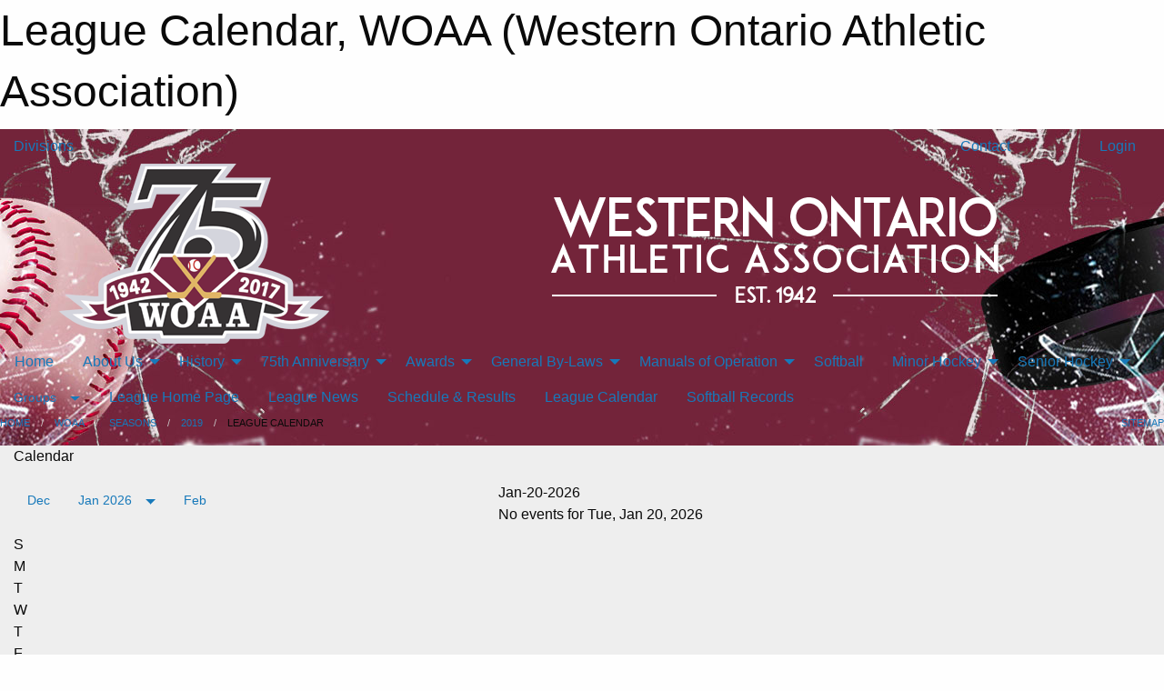

--- FILE ---
content_type: text/html; charset=utf-8
request_url: https://woaa.on.ca/Leagues/1059/Calendar/
body_size: 9360
content:


<!DOCTYPE html>

<html class="no-js" lang="en">
<head><meta charset="utf-8" /><meta http-equiv="x-ua-compatible" content="ie=edge" /><meta name="viewport" content="width=device-width, initial-scale=1.0" /><link rel="preconnect" href="https://cdnjs.cloudflare.com" /><link rel="dns-prefetch" href="https://cdnjs.cloudflare.com" /><link rel="preconnect" href="https://fonts.gstatic.com" /><link rel="dns-prefetch" href="https://fonts.gstatic.com" /><title>
	WOAA > League Calendar (Western Ontario Athletic Association)
</title><link rel="stylesheet" href="https://fonts.googleapis.com/css2?family=Oswald&amp;family=Roboto&amp;family=Passion+One:wght@700&amp;display=swap" />

    <!-- Compressed CSS -->
    <link rel="stylesheet" href="https://cdnjs.cloudflare.com/ajax/libs/foundation/6.7.5/css/foundation.min.css" /><link rel="stylesheet" href="https://cdnjs.cloudflare.com/ajax/libs/motion-ui/2.0.3/motion-ui.css" />

    <!--load all styles -->
    
  <meta name="keywords" content="WOAA,Western,Ontario,Athletic,Association,Minor,Hockey,Senior,Softball,Huron,Bruce,Grey,Perth" /><meta name="description" content="The Western Ontario Athletic Association (WOAA) provides sports opportunities for youth in Mid-Western Ontario for hockey and softball, as well as men&#39;s Senior A hockey." />
<style type="text/css">
 body { --D-color-rgb-primary: 80,13,45; --D-color-rgb-secondary: 121,30,75; --D-color-rgb-link: 80,13,45; --D-color-rgb-link-hover: 121,30,75; --D-color-rgb-content-link: 80,13,45; --D-color-rgb-content-link-hover: 121,30,75 }  body { --D-fonts-main: 'Roboto', sans-serif }  body { --D-fonts-headings: 'Oswald', sans-serif }  body { --D-fonts-bold: 'Passion One', cursive }  body { --D-wrapper-max-width: 1200px } @media screen and (min-width: 64em) {  .sitecontainer { background-image: url('/domains/woaa.on.ca/bg_page.jpg'); background-position: center top; background-repeat: no-repeat } }  .sitecontainer { background-color: rgba(115,35,59,1.0); }  .sitecontainer main .wrapper { background-color: rgba(238,238,238,1.0); }  .bottom-drawer .content { background-color: rgba(238,238,238,1.0); }
</style>
<link href="/Domains/woaa.on.ca/favicon.ico" rel="shortcut icon" /><link href="/assets/responsive/css/public.min.css?v=2025.07.27" type="text/css" rel="stylesheet" media="screen" /><link href="/Utils/Styles.aspx?ParentType=League&amp;ParentID=1059&amp;Mode=Responsive&amp;Version=2024.04.15.20.00.00" type="text/css" rel="stylesheet" media="screen" /><script>var clicky_site_ids = clicky_site_ids || []; clicky_site_ids.push(100680269); var clicky_custom = {};</script>
<script async src="//static.getclicky.com/js"></script>
<script async src="//static.getclicky.com/inc/javascript/video/youtube.js"></script>
<meta name="robots" content="nofollow, noarchive, nosnippet"></head>
<body>
    
    
  <h1 class="hidden">League Calendar, WOAA (Western Ontario Athletic Association)</h1>

    <form method="post" action="/Leagues/1059/Calendar/" id="frmMain">
<div class="aspNetHidden">
<input type="hidden" name="tlrk_ssm_TSSM" id="tlrk_ssm_TSSM" value="" />
<input type="hidden" name="tlrk_sm_TSM" id="tlrk_sm_TSM" value="" />
<input type="hidden" name="__EVENTTARGET" id="__EVENTTARGET" value="" />
<input type="hidden" name="__EVENTARGUMENT" id="__EVENTARGUMENT" value="" />
<input type="hidden" name="__VIEWSTATE" id="__VIEWSTATE" value="zvvnmidbUl7A+pZFDVMmBArDKr3q92sJZFfjXvZWCL91Rq1g6nleJy8WwblyTbarymH4d5O1Y+JCTYg/vegXLKjRt9XRapv8uCNEnzVJMShnNjyB8jUjym0X80r9jAWnGDEkXtuwwbco56u3pivNYJLL+ceafYn3H5LpgH4KhaWSHWlO9AB21mQUz1ccTSeeNW3xhPkNq3ZdC0/DfspEXHU85kZ5+Zb3t8g6yss50uHXwAw85cNGaT28aBBuvNnRzsu/9IFh+8zWnRhg5/7eMAqb/+wbDjaSn3o9lgrtARuUmcGenqA0rw4IRFyo8El7qbsIfFYRrdhff0yK8cGYVPOjozwy/lV3rjUIxjKpJwp/DLWCYMJDUlRSDlwdU8rJuvZPMi/9ATg1Ua+JY2e1R8lngdBMsZKtQsEWaVneUwH+YNFchZqrMDSc0psym8P/VHt8GjU3IbwVdCippd+RpgjJlwDiQrntzmwao/Xy2qxAJNkQDIs+OWdGEMFryLPlqB6iBFFI/8B9EtK+4NTcvHtDmckZ2GrFndiMs9DSa91hCrOA42XACmR2HYRe4n2aTx9I+4zWYlO4fOsT07R6llZhQ+CJyeg8GehWHmA+7G98RaGuvbn2AGcsIyskxftIifKvXJ4DsdSE1I0cucnFLajGjM0b7QjEBCkBGPxTOdNKen0r0xSiuOl/DNmQ0uNA7NtqJR5KDeWXVXhGmv8IVpTYGSmtmenCT+GHi8usTNdqppOM3u87cNl2YKTOFO2qtusaxoFK1SBnk4gjRAWsP+OL07CEDvzTvyuyxcWgu56EyO4AVLx1rsu++GlGEBqJxnrVYgr3zuJbHoen6DFjK9xC9ooVGDTIeCOj4pbO+pk=" />
</div>

<script type="text/javascript">
//<![CDATA[
var theForm = document.forms['frmMain'];
if (!theForm) {
    theForm = document.frmMain;
}
function __doPostBack(eventTarget, eventArgument) {
    if (!theForm.onsubmit || (theForm.onsubmit() != false)) {
        theForm.__EVENTTARGET.value = eventTarget;
        theForm.__EVENTARGUMENT.value = eventArgument;
        theForm.submit();
    }
}
//]]>
</script>


<script src="/WebResource.axd?d=pynGkmcFUV13He1Qd6_TZNvd0sUe3CO-nyptw7qpVn8GKoZ-PguwhI9Ed-pof06nZpBgaNMlUdBjliL9vlYGpA2&amp;t=638883128380000000" type="text/javascript"></script>


<script src="https://ajax.aspnetcdn.com/ajax/4.5.2/1/MicrosoftAjax.js" type="text/javascript"></script>
<script src="https://ajax.aspnetcdn.com/ajax/4.5.2/1/MicrosoftAjaxWebForms.js" type="text/javascript"></script>
<script src="/assets/core/js/web/web.min.js?v=2025.07.27" type="text/javascript"></script>
<script src="https://d2i2wahzwrm1n5.cloudfront.net/ajaxz/2025.2.609/Common/Core.js" type="text/javascript"></script>
<script src="https://d2i2wahzwrm1n5.cloudfront.net/ajaxz/2025.2.609/Ajax/Ajax.js" type="text/javascript"></script>
<div class="aspNetHidden">

	<input type="hidden" name="__VIEWSTATEGENERATOR" id="__VIEWSTATEGENERATOR" value="CA0B0334" />
	<input type="hidden" name="__EVENTVALIDATION" id="__EVENTVALIDATION" value="GLjQsF8Z1Tgl27aU9xkJcijpVvfnmXvwmVtJ7Vy6wd+8FPgk8PyJAKfm/gXEDJB/yNu3VI9JPb/VXNFFB7yUHCtt7QqhEsb95RncxZn3IXM+96lL/SbotxvKk5kJfyFJwxL+9fi5g8brlrzxECGf40HDHr6vSnzhFKEr7XLX4WyZO3jnznvDDWJILeyDN/rFmESOdBWBGkVM7nqlrGVSpoqQRUS7OB4sY7dPNVFqRa8SIIpUawFL+oZeTIBakTmUEY7QVwnmIxtkrVv8mbb2hISWWE413oIxeUAZSWM1qKs=" />
</div>
        <script type="text/javascript">
//<![CDATA[
Sys.WebForms.PageRequestManager._initialize('ctl00$tlrk_sm', 'frmMain', ['tctl00$tlrk_ramSU','tlrk_ramSU'], [], [], 90, 'ctl00');
//]]>
</script>

        <!-- 2025.2.609.462 --><div id="tlrk_ramSU">
	<span id="tlrk_ram" style="display:none;"></span>
</div>
        

        
  <div class="sitecontainer"><div id="row3" class="row-outer  not-editable"><div class="row-inner"><div id="wid4"><div class="outer-top-bar"><div class="wrapper row-top-bar"><div class="grid-x grid-padding-x align-middle"><div class="cell shrink show-for-small-only"><div class="cell small-6" data-responsive-toggle="top_bar_links" data-hide-for="medium"><button title="Toggle Top Bar Links" class="menu-icon" type="button" data-toggle></button></div></div><div class="cell shrink"><a href="/Seasons/Current/">Divisions</a></div><div class="cell auto show-for-medium"><ul class="menu align-right"><li><a href="/Contact/"><i class="fas fa-address-book" title="Contacts"></i>&nbsp;Contact</a></li><li><a href="/Search/"><i class="fas fa-search" title="Search"></i><span class="hide-for-medium">&nbsp;Search</span></a></li></ul></div><div class="cell auto medium-shrink text-right"><ul class="dropdown menu align-right" data-dropdown-menu><li><a href="/Account/Login/?ReturnUrl=%2fLeagues%2f1059%2fCalendar%2f" rel="nofollow"><i class="fas fa-sign-in-alt"></i>&nbsp;Login</a></li></ul></div></div><div id="top_bar_links" class="hide-for-medium" style="display:none;"><ul class="vertical menu"><li><a href="/Contact/"><i class="fas fa-address-book" title="Contacts"></i>&nbsp;Contact</a></li><li><a href="/Search/"><i class="fas fa-search" title="Search"></i><span class="hide-for-medium">&nbsp;Search</span></a></li></ul></div></div></div>
</div></div></div><header id="header" class="hide-for-print"><div id="row5" class="row-outer  not-editable"><div class="row-inner wrapper"><div id="wid6"><div class="cMain_ctl09-row-masthead row-masthead"><div class="grid-x align-middle text-center"><div class="cell small-4"><a href="/"><img class="contained-image" src="/domains/woaa.on.ca/logo.png" alt="Main Logo" /></a></div><div class="cell small-8"><img class="contained-image" src="/domains/woaa.on.ca/bg_header.png" alt="Banner Image" /></div></div></div>
</div><div id="wid7">
        <div class="cMain_ctl12-row-menu row-menu org-menu">
            
            <div class="grid-x align-middle">
                
                <nav class="cell auto">
                    <div class="title-bar" data-responsive-toggle="cMain_ctl12_menu" data-hide-for="large">
                        <div class="title-bar-left">
                            
                            <ul class="horizontal menu">
                                
                                <li><a href="/">Home</a></li>
                                
                                <li><a href="/Seasons/Current/">Divisions</a></li>
                                
                            </ul>
                            
                        </div>
                        <div class="title-bar-right">
                            <div class="title-bar-title" data-toggle="cMain_ctl12_menu">Organization Menu&nbsp;<i class="fas fa-bars"></i></div>
                        </div>
                    </div>
                    <ul id="cMain_ctl12_menu" style="display: none;" class="vertical large-horizontal menu " data-responsive-menu="drilldown large-dropdown" data-back-button='<li class="js-drilldown-back"><a class="sh-menu-back"></a></li>'>
                        <li class="hover-nonfunction"><a href="/">Home</a></li><li class="hover-nonfunction"><a>About Us</a><ul class="menu vertical nested"><li class="hover-nonfunction"><a href="/Pages/1002/Mission_Vision_and_Values/">Mission, Vision &amp; Values</a></li><li class="hover-nonfunction"><a href="/Staff/1003/">2025 -2026 WOAA Executive &amp; Staff</a></li><li class="hover-nonfunction"><a href="/Contact/1004/">Contact Us</a></li></ul></li><li class="hover-nonfunction"><a>History</a><ul class="menu vertical nested"><li class="hover-nonfunction"><a href="/Pages/1130/A_Brief_History/">A Brief History</a></li><li class="hover-nonfunction"><a href="/Pages/1132/Life_Members/">Life Members</a></li><li class="hover-nonfunction"><a href="/Pages/1133/Past_Presidents/">Past Presidents</a></li><li class="hover-nonfunction"><a href="/Pages/1134/Growth_Chart/">Growth Chart</a></li></ul></li><li class="hover-nonfunction"><a>75th Anniversary </a><ul class="menu vertical nested"><li class="hover-nonfunction"><a href="/Pages/2600/WOAA_75th_Annual_General_Meeting/">WOAA 75th Annual General Meeting</a></li><li class="hover-nonfunction"><a href="/Pages/2434/WOAA_75th_Anniversary_Book/">WOAA 75th Anniversary Book</a></li><li class="hover-nonfunction"><a href="/Pages/2547/Alumni_of_Excellence/">Alumni of Excellence</a></li><li class="hover-nonfunction"><a href="/Pages/2548/Community_Sports_Builders/">Community Sports Builders</a></li></ul></li><li class="hover-nonfunction"><a>Awards</a><ul class="menu vertical nested"><li class="hover-nonfunction"><a href="/Pages/1136/O_M_Mike_Weichel_Trophy_Honour_Award/">O.M. &quot;Mike&quot; Weichel Trophy Honour Award</a></li><li class="hover-nonfunction"><a href="/Pages/1137/_Don_Gravett_Memorial_Bursary_Assistance_Fund/">&quot;Don Gravett Memorial&quot; Bursary Assistance Fund</a></li><li class="hover-nonfunction"><a href="/Pages/1138/President_s_Award/">President&#39;s Award</a></li></ul></li><li class="hover-nonfunction"><a>General By-Laws</a><ul class="menu vertical nested"><li class="hover-nonfunction"><a href="/Public/Documents/GBY-LAW1REVISED24ONCA.pdf" target="_blank" rel="noopener"><i class="fa fa-file-pdf"></i>By-Law 1</a></li><li class="hover-nonfunction"><a href="/Public/Documents/GBY-LAW2REVISED24ONCA.pdf" target="_blank" rel="noopener"><i class="fa fa-file-pdf"></i>By-Law 2</a></li><li class="hover-nonfunction"><a href="/Public/Documents/GBY-LAW3REVISED24ONCA.pdf" target="_blank" rel="noopener"><i class="fa fa-file-pdf"></i>By-Law 3</a></li><li class="hover-nonfunction"><a href="/Public/Documents/GBY-LAW4REVISED24ONCA.pdf" target="_blank" rel="noopener"><i class="fa fa-file-pdf"></i>By-Law 4</a></li><li class="hover-nonfunction"><a href="/Public/Documents/GBY-LAW5REVISED24ONCA.pdf" target="_blank" rel="noopener"><i class="fa fa-file-pdf"></i>By-Law 5</a></li><li class="hover-nonfunction"><a href="/Public/Documents/GBY-LAW6REVISED24ONCA.pdf" target="_blank" rel="noopener"><i class="fa fa-file-pdf"></i>By-Law 6</a></li></ul></li><li class="hover-nonfunction"><a>Manuals of Operation</a><ul class="menu vertical nested"><li class="hover-nonfunction"><a>Softball Manual of Operation</a></li><li class="hover-nonfunction"><a href="/Public/Documents/2025_P3_Women_s_Hockey.pdf" target="_blank" rel="noopener"><i class="fa fa-file-pdf"></i>Women&#39;s Hockey Manual of Operation</a></li><li class="hover-nonfunction"><a href="/Public/Documents/2025_P4_Minor_Hockey.pdf" target="_blank" rel="noopener"><i class="fa fa-file-pdf"></i>Minor Hockey Manual of Operations</a></li></ul></li><li class="hover-nonfunction"><a href="https://woaa.on.ca/Leagues/1059">Softball</a></li><li class="hover-nonfunction"><a>Minor Hockey</a><ul class="menu vertical nested"><li class="hover-nonfunction"><a href="/Public/Documents/MHPOAGREEMENTFORM2025.pdf" target="_blank" rel="noopener"><i class="fa fa-file-pdf"></i>Playoff Agreement Form</a></li><li class="hover-nonfunction"><a href="/Public/Documents/MHPORULESWOAA2025.pdf" target="_blank" rel="noopener"><i class="fa fa-file-pdf"></i>Playoff Rules 2025</a></li><li class="hover-nonfunction"><a href="/Public/Documents/Minor Hockey/mhrefschoolentrylevel25-26.pdf" target="_blank" rel="noopener"><i class="fa fa-file-pdf"></i>W.O.A.A. Referee School - 2025-26</a></li><li class="hover-nonfunction"><a href="/Public/Documents/Minor Hockey/MHRecertificationClinics2025-26.pdf" target="_blank" rel="noopener"><i class="fa fa-file-pdf"></i>W.O.A.A. Recertification Clinics - 2025-26</a></li><li class="hover-nonfunction"><a href="/Public/Documents/MHAmalgamationCentrePoints_2024.pdf" target="_blank" rel="noopener"><i class="fa fa-file-pdf"></i>WOAA Amalgamated Centres Centre Points 2024</a></li><li class="hover-nonfunction"><a href="/Public/Documents/Minor Hockey/Player_movement_form_2023.doc" target="_blank" rel="noopener"><i class="fa fa-file-word"></i>WOAA Minor Hockey Player Movement Form 2023</a></li></ul></li><li class="hover-nonfunction"><a>Senior Hockey</a><ul class="menu vertical nested"><li class="hover-nonfunction"><a href="/Pages/2550/Senior_Hockey_Information/">Senior Hockey Information</a></li><li class="hover-nonfunction"><a href="/Pages/2560/Senior_Hockey_Past_Season_Records/">Senior Hockey Past Season Records</a></li><li class="hover-nonfunction"><a href="/Pages/2912/WOAA_Senior_Hockey_Alltime_records_and_stats/">WOAA Senior Hockey Alltime records and stats</a></li></ul></li>
                    </ul>
                </nav>
            </div>
            
        </div>
        </div><div id="wid8">
<div class="cMain_ctl15-row-menu row-menu">
    <div class="grid-x align-middle">
        
        <div class="cell shrink show-for-large">
            <button class="dropdown button clear" style="margin: 0;" type="button" data-toggle="cMain_ctl15_groups_dropdown">Groups</button>
        </div>
        
        <nav class="cell auto">
            <div class="title-bar" data-responsive-toggle="cMain_ctl15_menu" data-hide-for="large">
                <div class="title-bar-left flex-child-shrink">
                    <div class="grid-x align-middle">
                        
                        <div class="cell shrink">
                            <button class="dropdown button clear" style="margin: 0;" type="button" data-open="cMain_ctl15_groups_modal">Groups</button>
                        </div>
                        
                    </div>
                </div>
                <div class="title-bar-right flex-child-grow">
                    <div class="grid-x align-middle">
                        <div class="cell auto"></div>
                        
                        <div class="cell shrink">
                            <button class="button clear" style="margin: 0;" type="button" onclick="javascript:set_cookie('MBSW_Favourites', '1059', 90); location.reload();" title="Add to My Favourites"><i class="far fa-star"></i></button>
                        </div>
                        
                        <div class="cell shrink">
                            <div class="title-bar-title" data-toggle="cMain_ctl15_menu">Softball Menu&nbsp;<i class="fas fa-bars"></i></div>
                        </div>
                    </div>
                </div>
            </div>
            <ul id="cMain_ctl15_menu" style="display: none;" class="vertical large-horizontal menu " data-responsive-menu="drilldown large-dropdown" data-back-button='<li class="js-drilldown-back"><a class="sh-menu-back"></a></li>'>
                <li><a href="/Leagues/1059/">League Home Page</a></li><li><a href="/Leagues/1059/Articles/">League News</a></li><li><a href="/Leagues/1059/Schedule/">Schedule & Results</a></li><li><a href="/Leagues/1059/Calendar/">League Calendar</a></li><li><a href="/Leagues/1059/Libraries/1272/Softball_Forms/">Softball Records</a></li>
            </ul>
        </nav>
        
        <div class="cell shrink show-for-large">
            <button class="button clear" style="margin: 0;" type="button" onclick="javascript:set_cookie('MBSW_Favourites', '1059', 90); location.reload();" title="Add to My Favourites"><i class="far fa-star"></i></button>
        </div>
        
    </div>
    
    <div class="dropdown-pane" id="cMain_ctl15_groups_dropdown" data-dropdown data-close-on-click="true" style="width: 400px;">
        <div class="grid-x grid-padding-x grid-padding-y">
            <div class="cell">
                <div class="grid-x text-center small-up-2 site-list">
                    
                    <div class="cell"><a href="/Groups/1158/">Rookie</a></div>
                    
                </div>
            </div>
        </div>
    </div>
    <div class="large reveal cMain_ctl15-row-menu-reveal row-menu-reveal" id="cMain_ctl15_groups_modal" data-reveal>
        <div class="grid-x grid-padding-x grid-padding-y">
            <div class="cell">
                <h5 class="h5">Group Websites</h5>
                <hr />
                <div class="grid-x text-center small-up-2 site-list">
                    
                    <div class="cell"><a href="/Groups/1158/">Rookie</a></div>
                    
                </div>
            </div>
        </div>
        <button class="close-button" data-close aria-label="Close modal" type="button">
            <span aria-hidden="true">&times;</span>
        </button>
    </div>
    
</div>
</div></div></div><div id="row9" class="row-outer  not-editable"><div class="row-inner wrapper"><div id="wid10">
</div></div></div><div id="row11" class="row-outer  not-editable"><div class="row-inner wrapper"><div id="wid12">
<div class="cMain_ctl25-row-breadcrumb row-breadcrumb">
    <div class="grid-x"><div class="cell auto"><nav aria-label="You are here:" role="navigation"><ul class="breadcrumbs"><li><a href="/" title="Main Home Page">Home</a></li><li><a href="/Leagues/1059/" title="League Home Page">WOAA</a></li><li><a href="/Leagues/1059/Seasons/" title="List of Seasons">Seasons</a></li><li><a href="/Leagues/1059/Seasons/Current/" title="Season details for 2019">2019</a></li><li>League Calendar</li></ul></nav></div><div class="cell shrink"><ul class="breadcrumbs"><li><a href="/Sitemap/" title="Go to the sitemap page for this website"><i class="fas fa-sitemap"></i><span class="show-for-large">&nbsp;Sitemap</span></a></li></ul></div></div>
</div>
</div></div></div></header><main id="main"><div class="wrapper"><div id="row13" class="row-outer  not-editable"><div class="row-inner"><div id="wid14"></div></div></div><div id="row18" class="row-outer"><div class="row-inner"><div id="wid19"></div></div></div><div id="row1" class="row-outer"><div class="row-inner"><div class="grid-x grid-padding-x"><div id="row1col2" class="cell small-12 medium-12 large-12 ">


<div class="cMain_ctl44-outer">
    <div class="mod">
        <div class="modTitle">
            Calendar
        </div>
        <div style="padding: 1em 0;">
        <div class="grid-x grid-padding-x">
            <div class="cell medium-5">
                <div class="month"><div class="navigation"><a class="button clear prev" href="/Leagues/1059/Calendar/?Month=12&Year=2025">Dec</a><button class="button clear dropdown current" type="button" data-toggle="quickjump">Jan 2026</button><div class="dropdown-pane" style="width:200px;" data-position="bottom" data-alignment="center" id="quickjump" data-dropdown data-auto-focus="true"><ul class="vertical menu"><li class="text-center"><a href="/Leagues/1059/Calendar/?Month=9&Year=2025">Sep 2025</a></li><li class="text-center"><a href="/Leagues/1059/Calendar/?Month=10&Year=2025">Oct 2025</a></li><li class="text-center"><a href="/Leagues/1059/Calendar/?Month=11&Year=2025">Nov 2025</a></li><li class="text-center"><a href="/Leagues/1059/Calendar/?Month=12&Year=2025">Dec 2025</a></li><li class="text-center"><span>** Jan 2026 **</span></li><li class="text-center"><a href="/Leagues/1059/Calendar/?Month=2&Year=2026">Feb 2026</a></li><li class="text-center"><a href="/Leagues/1059/Calendar/?Month=3&Year=2026">Mar 2026</a></li><li class="text-center"><a href="/Leagues/1059/Calendar/?Month=4&Year=2026">Apr 2026</a></li><li class="text-center"><a href="/Leagues/1059/Calendar/?Month=5&Year=2026">May 2026</a></li><li class="text-center"><a href="/Leagues/1059/Calendar/?Month=6&Year=2026">Jun 2026</a></li><li class="text-center"><a href="/Leagues/1059/Calendar/?Month=7&Year=2026">Jul 2026</a></li></ul></div><a class="button clear next" href="/Leagues/1059/Calendar/?Month=2&Year=2026">Feb</a></div><div class="week header"><div class="day">S</div><div class="day">M</div><div class="day">T</div><div class="day">W</div><div class="day">T</div><div class="day">F</div><div class="day">S</div></div><div class="week"><a id="Dec-28-2025" onclick="show_day('Dec-28-2025')" class="day other">28<div class="caldots"></div></a><a id="Dec-29-2025" onclick="show_day('Dec-29-2025')" class="day other">29<div class="caldots"></div></a><a id="Dec-30-2025" onclick="show_day('Dec-30-2025')" class="day other">30<div class="caldots"></div></a><a id="Dec-31-2025" onclick="show_day('Dec-31-2025')" class="day other">31<div class="caldots"></div></a><a id="Jan-01-2026" onclick="show_day('Jan-01-2026')" class="day">1<div class="caldots"></div></a><a id="Jan-02-2026" onclick="show_day('Jan-02-2026')" class="day">2<div class="caldots"></div></a><a id="Jan-03-2026" onclick="show_day('Jan-03-2026')" class="day">3<div class="caldots"></div></a></div><div class="week"><a id="Jan-04-2026" onclick="show_day('Jan-04-2026')" class="day">4<div class="caldots"></div></a><a id="Jan-05-2026" onclick="show_day('Jan-05-2026')" class="day">5<div class="caldots"></div></a><a id="Jan-06-2026" onclick="show_day('Jan-06-2026')" class="day">6<div class="caldots"></div></a><a id="Jan-07-2026" onclick="show_day('Jan-07-2026')" class="day">7<div class="caldots"></div></a><a id="Jan-08-2026" onclick="show_day('Jan-08-2026')" class="day">8<div class="caldots"></div></a><a id="Jan-09-2026" onclick="show_day('Jan-09-2026')" class="day">9<div class="caldots"></div></a><a id="Jan-10-2026" onclick="show_day('Jan-10-2026')" class="day">10<div class="caldots"></div></a></div><div class="week"><a id="Jan-11-2026" onclick="show_day('Jan-11-2026')" class="day">11<div class="caldots"></div></a><a id="Jan-12-2026" onclick="show_day('Jan-12-2026')" class="day">12<div class="caldots"></div></a><a id="Jan-13-2026" onclick="show_day('Jan-13-2026')" class="day">13<div class="caldots"></div></a><a id="Jan-14-2026" onclick="show_day('Jan-14-2026')" class="day">14<div class="caldots"></div></a><a id="Jan-15-2026" onclick="show_day('Jan-15-2026')" class="day">15<div class="caldots"></div></a><a id="Jan-16-2026" onclick="show_day('Jan-16-2026')" class="day">16<div class="caldots"></div></a><a id="Jan-17-2026" onclick="show_day('Jan-17-2026')" class="day">17<div class="caldots"></div></a></div><div class="week"><a id="Jan-18-2026" onclick="show_day('Jan-18-2026')" class="day">18<div class="caldots"></div></a><a id="Jan-19-2026" onclick="show_day('Jan-19-2026')" class="day">19<div class="caldots"></div></a><a id="Jan-20-2026" onclick="show_day('Jan-20-2026')" class="day today">20<div class="caldots"></div></a><a id="Jan-21-2026" onclick="show_day('Jan-21-2026')" class="day">21<div class="caldots"></div></a><a id="Jan-22-2026" onclick="show_day('Jan-22-2026')" class="day">22<div class="caldots"></div></a><a id="Jan-23-2026" onclick="show_day('Jan-23-2026')" class="day">23<div class="caldots"></div></a><a id="Jan-24-2026" onclick="show_day('Jan-24-2026')" class="day">24<div class="caldots"></div></a></div><div class="week"><a id="Jan-25-2026" onclick="show_day('Jan-25-2026')" class="day">25<div class="caldots"></div></a><a id="Jan-26-2026" onclick="show_day('Jan-26-2026')" class="day">26<div class="caldots"></div></a><a id="Jan-27-2026" onclick="show_day('Jan-27-2026')" class="day">27<div class="caldots"></div></a><a id="Jan-28-2026" onclick="show_day('Jan-28-2026')" class="day">28<div class="caldots"></div></a><a id="Jan-29-2026" onclick="show_day('Jan-29-2026')" class="day">29<div class="caldots"></div></a><a id="Jan-30-2026" onclick="show_day('Jan-30-2026')" class="day">30<div class="caldots"></div></a><a id="Jan-31-2026" onclick="show_day('Jan-31-2026')" class="day">31<div class="caldots"></div></a></div></div>
                
                <button style="display:none;" class="button themed inverse expanded" type="button" data-open="cal_filters">Filters</button>
            </div>
            <div class="cell medium-7">
                <div class="heading-1-wrapper"><div class="heading-1"><span class="pre"></span><span class="text">Choose Day</span><span class="suf"></span></div></div><div class="cal-items"><div class="day-details other" id="day-Dec-21-2025"><div class="empty">No events for Sun, Dec 21, 2025</div></div><div class="day-details other" id="day-Dec-22-2025"><div class="empty">No events for Mon, Dec 22, 2025</div></div><div class="day-details other" id="day-Dec-23-2025"><div class="empty">No events for Tue, Dec 23, 2025</div></div><div class="day-details other" id="day-Dec-24-2025"><div class="empty">No events for Wed, Dec 24, 2025</div></div><div class="day-details other" id="day-Dec-25-2025"><div class="empty">No events for Thu, Dec 25, 2025</div></div><div class="day-details other" id="day-Dec-26-2025"><div class="empty">No events for Fri, Dec 26, 2025</div></div><div class="day-details other" id="day-Dec-27-2025"><div class="empty">No events for Sat, Dec 27, 2025</div></div><div class="day-details other" id="day-Dec-28-2025"><div class="empty">No events for Sun, Dec 28, 2025</div></div><div class="day-details other" id="day-Dec-29-2025"><div class="empty">No events for Mon, Dec 29, 2025</div></div><div class="day-details other" id="day-Dec-30-2025"><div class="empty">No events for Tue, Dec 30, 2025</div></div><div class="day-details other" id="day-Dec-31-2025"><div class="empty">No events for Wed, Dec 31, 2025</div></div><div class="day-details " id="day-Jan-01-2026"><div class="empty">No events for Thu, Jan 01, 2026</div></div><div class="day-details " id="day-Jan-02-2026"><div class="empty">No events for Fri, Jan 02, 2026</div></div><div class="day-details " id="day-Jan-03-2026"><div class="empty">No events for Sat, Jan 03, 2026</div></div><div class="day-details " id="day-Jan-04-2026"><div class="empty">No events for Sun, Jan 04, 2026</div></div><div class="day-details " id="day-Jan-05-2026"><div class="empty">No events for Mon, Jan 05, 2026</div></div><div class="day-details " id="day-Jan-06-2026"><div class="empty">No events for Tue, Jan 06, 2026</div></div><div class="day-details " id="day-Jan-07-2026"><div class="empty">No events for Wed, Jan 07, 2026</div></div><div class="day-details " id="day-Jan-08-2026"><div class="empty">No events for Thu, Jan 08, 2026</div></div><div class="day-details " id="day-Jan-09-2026"><div class="empty">No events for Fri, Jan 09, 2026</div></div><div class="day-details " id="day-Jan-10-2026"><div class="empty">No events for Sat, Jan 10, 2026</div></div><div class="day-details " id="day-Jan-11-2026"><div class="empty">No events for Sun, Jan 11, 2026</div></div><div class="day-details " id="day-Jan-12-2026"><div class="empty">No events for Mon, Jan 12, 2026</div></div><div class="day-details " id="day-Jan-13-2026"><div class="empty">No events for Tue, Jan 13, 2026</div></div><div class="day-details " id="day-Jan-14-2026"><div class="empty">No events for Wed, Jan 14, 2026</div></div><div class="day-details " id="day-Jan-15-2026"><div class="empty">No events for Thu, Jan 15, 2026</div></div><div class="day-details " id="day-Jan-16-2026"><div class="empty">No events for Fri, Jan 16, 2026</div></div><div class="day-details " id="day-Jan-17-2026"><div class="empty">No events for Sat, Jan 17, 2026</div></div><div class="day-details " id="day-Jan-18-2026"><div class="empty">No events for Sun, Jan 18, 2026</div></div><div class="day-details " id="day-Jan-19-2026"><div class="empty">No events for Mon, Jan 19, 2026</div></div><div class="day-details today" id="day-Jan-20-2026"><div class="empty">No events for Tue, Jan 20, 2026</div></div><div class="day-details " id="day-Jan-21-2026"><div class="empty">No events for Wed, Jan 21, 2026</div></div><div class="day-details " id="day-Jan-22-2026"><div class="empty">No events for Thu, Jan 22, 2026</div></div><div class="day-details " id="day-Jan-23-2026"><div class="empty">No events for Fri, Jan 23, 2026</div></div><div class="day-details " id="day-Jan-24-2026"><div class="empty">No events for Sat, Jan 24, 2026</div></div><div class="day-details " id="day-Jan-25-2026"><div class="empty">No events for Sun, Jan 25, 2026</div></div><div class="day-details " id="day-Jan-26-2026"><div class="empty">No events for Mon, Jan 26, 2026</div></div><div class="day-details " id="day-Jan-27-2026"><div class="empty">No events for Tue, Jan 27, 2026</div></div><div class="day-details " id="day-Jan-28-2026"><div class="empty">No events for Wed, Jan 28, 2026</div></div><div class="day-details " id="day-Jan-29-2026"><div class="empty">No events for Thu, Jan 29, 2026</div></div><div class="day-details " id="day-Jan-30-2026"><div class="empty">No events for Fri, Jan 30, 2026</div></div><div class="day-details " id="day-Jan-31-2026"><div class="empty">No events for Sat, Jan 31, 2026</div></div><div class="day-details other" id="day-Feb-01-2026"><div class="empty">No events for Sun, Feb 01, 2026</div></div><div class="day-details other" id="day-Feb-02-2026"><div class="empty">No events for Mon, Feb 02, 2026</div></div><div class="day-details other" id="day-Feb-03-2026"><div class="empty">No events for Tue, Feb 03, 2026</div></div><div class="day-details other" id="day-Feb-04-2026"><div class="empty">No events for Wed, Feb 04, 2026</div></div><div class="day-details other" id="day-Feb-05-2026"><div class="empty">No events for Thu, Feb 05, 2026</div></div><div class="day-details other" id="day-Feb-06-2026"><div class="empty">No events for Fri, Feb 06, 2026</div></div><div class="day-details other" id="day-Feb-07-2026"><div class="empty">No events for Sat, Feb 07, 2026</div></div><div class="day-details other" id="day-Feb-08-2026"><div class="empty">No events for Sun, Feb 08, 2026</div></div></div>
            </div>
        </div>
        </div>
    </div>

    <div class="reveal" id="cal_filters" data-reveal>

        <div class="card" style="margin-top: 32px;">
            <input class="toggler" type="checkbox" id="chk_filters_0">
            <label class="card-divider h4" for="chk_filters_0">
                <span class="h4">Types</span>
            </label>
            <div class="card-section togglable">
                <div class="grid-x small-up-2">
                    <div class="cell">
                        <input id="cMain_ctl44_chk_filter_home" type="checkbox" name="ctl00$cMain$ctl44$chk_filter_home" /><label for="cMain_ctl44_chk_filter_home">Home Games</label>
                    </div>
                    <div class="cell">
                        <input id="cMain_ctl44_chk_filter_away" type="checkbox" name="ctl00$cMain$ctl44$chk_filter_away" /><label for="cMain_ctl44_chk_filter_away">Away Games</label>
                    </div>
                    <div class="cell">
                        <input id="cMain_ctl44_chk_filter_practices" type="checkbox" name="ctl00$cMain$ctl44$chk_filter_practices" /><label for="cMain_ctl44_chk_filter_practices">Practices</label>
                    </div>
                    <div class="cell">
                        <input id="cMain_ctl44_chk_filter_tournaments" type="checkbox" name="ctl00$cMain$ctl44$chk_filter_tournaments" /><label for="cMain_ctl44_chk_filter_tournaments">Team Tournaments</label>
                    </div>
                    <div class="cell">
                        <input id="cMain_ctl44_chk_filter_tournament_games" type="checkbox" name="ctl00$cMain$ctl44$chk_filter_tournament_games" /><label for="cMain_ctl44_chk_filter_tournament_games">Team Tournament Games</label>
                    </div>
                    <div class="cell">
                        <input id="cMain_ctl44_chk_filter_events" type="checkbox" name="ctl00$cMain$ctl44$chk_filter_events" /><label for="cMain_ctl44_chk_filter_events">Other Events</label>
                    </div>
                </div>
            </div>
        </div>

        <div class="card">
            <input class="toggler" type="checkbox" id="chk_filters_1">
            <label class="card-divider h4" for="chk_filters_1">
                <span class="h4">Teams</span>
            </label>
            <div class="card-section togglable">
                <div class="grid-x small-up-1">
                
                </div>
            </div>
        </div>

        <div class="card">
            <input class="toggler" type="checkbox" id="chk_filters_2">
            <label class="card-divider h4" for="chk_filters_2">
                <span class="h4">Labels</span>
            </label>
            <div class="card-section togglable">
                <textarea name="ctl00$cMain$ctl44$txt_filter_labels" rows="2" cols="20" id="cMain_ctl44_txt_filter_labels" style="width:100%;">
</textarea>
            </div>
        </div>

        <input type="submit" name="ctl00$cMain$ctl44$btn_filter_update" value="Update Filters" id="cMain_ctl44_btn_filter_update" class="button expanded themed" />

        <button class="close-button" data-close aria-label="Close modal" type="button">
            <span aria-hidden="true">&times;</span>
        </button>

    </div>

</div>




<script type="text/javascript">

    function show_day(date) { var cell = $("#" + date); if (cell.length) { $(".day").removeClass("selected"); $(".day-details").removeClass("selected"); cell.addClass("selected"); $(".day-details").hide(); $(".heading-1 .text").text(date); $("#day-" + date).addClass("selected").fadeIn(); } }

    window.onload = function () { if (window.location.hash != "") { show_day(window.location.hash.split('#')[1]); } }

</script>

</div></div></div></div></div></main><footer id="footer" class="hide-for-print"><div id="row15" class="row-outer  not-editable"><div class="row-inner wrapper"><div id="wid16"></div><div id="wid17">

<div class="cMain_ctl55-outer">
    <div class="row-footer-terms">
        <div class="grid-x grid-padding-x grid-padding-y">
            <div class="cell">
                <ul class="menu align-center">
                    <li><a href="https://mail.mbsportsweb.ca/" rel="nofollow">Webmail</a></li>
                    
                    <li><a href="/Privacy-Policy/">Privacy Policy</a></li>
                    <li><a href="/Terms-Of-Use/">Terms of Use</a></li>
                    <li><a href="/Help/">Website Help</a></li>
                    <li><a href="/Sitemap/">Sitemap</a></li>
                    <li><a href="/Contact/">Contact</a></li>
                    <li><a href="/Subscribe/">Subscribe</a></li>
                </ul>
            </div>
        </div>
    </div>
</div>
</div></div></div></footer></div>
  
  
  

        
        
        <input type="hidden" name="ctl00$hfCmd" id="hfCmd" />
        <script type="text/javascript">
            //<![CDATA[
            function get_HFID() { return "hfCmd"; }
            function toggleBio(eLink, eBio) { if (document.getElementById(eBio).style.display == 'none') { document.getElementById(eLink).innerHTML = 'Hide Bio'; document.getElementById(eBio).style.display = 'block'; } else { document.getElementById(eLink).innerHTML = 'Show Bio'; document.getElementById(eBio).style.display = 'none'; } }
            function get_WinHeight() { var h = (typeof window.innerHeight != 'undefined' ? window.innerHeight : document.body.offsetHeight); return h; }
            function get_WinWidth() { var w = (typeof window.innerWidth != 'undefined' ? window.innerWidth : document.body.offsetWidth); return w; }
            function StopPropagation(e) { e.cancelBubble = true; if (e.stopPropagation) { e.stopPropagation(); } }
            function set_cmd(n) { var t = $get(get_HFID()); t.value = n, __doPostBack(get_HFID(), "") }
            function set_cookie(n, t, i) { var r = new Date; r.setDate(r.getDate() + i), document.cookie = n + "=" + escape(t) + ";expires=" + r.toUTCString() + ";path=/;SameSite=Strict"; }
            function get_cookie(n) { var t, i; if (document.cookie.length > 0) { t = document.cookie.indexOf(n + "="); if (t != -1) return t = t + n.length + 1, i = document.cookie.indexOf(";", t), i == -1 && (i = document.cookie.length), unescape(document.cookie.substring(t, i)) } return "" }
            function Track(goal_name) { if (typeof (clicky) != "undefined") { clicky.goal(goal_name); } }
                //]]>
        </script>
    

<script type="text/javascript">
//<![CDATA[
window.__TsmHiddenField = $get('tlrk_sm_TSM');Sys.Application.add_init(function() {
    $create(Telerik.Web.UI.RadAjaxManager, {"_updatePanels":"","ajaxSettings":[],"clientEvents":{OnRequestStart:"",OnResponseEnd:""},"defaultLoadingPanelID":"","enableAJAX":true,"enableHistory":false,"links":[],"styles":[],"uniqueID":"ctl00$tlrk_ram","updatePanelsRenderMode":0}, null, null, $get("tlrk_ram"));
});
//]]>
</script>
</form>

    <script src="https://cdnjs.cloudflare.com/ajax/libs/jquery/3.6.0/jquery.min.js"></script>
    <script src="https://cdnjs.cloudflare.com/ajax/libs/what-input/5.2.12/what-input.min.js"></script>
    <!-- Compressed JavaScript -->
    <script src="https://cdnjs.cloudflare.com/ajax/libs/foundation/6.7.5/js/foundation.min.js"></script>
    <!-- Slick Carousel Compressed JavaScript -->
    <script src="/assets/responsive/js/slick.min.js?v=2025.07.27"></script>

    <script>
        $(document).foundation();

        $(".sh-menu-back").each(function () {
            var backTxt = $(this).parent().closest(".is-drilldown-submenu-parent").find("> a").text();
            $(this).text(backTxt);
        });

        $(".hover-nonfunction").on("mouseenter", function () { $(this).addClass("hover"); });
        $(".hover-nonfunction").on("mouseleave", function () { $(this).removeClass("hover"); });
        $(".hover-function").on("mouseenter touchstart", function () { $(this).addClass("hover"); setTimeout(function () { $(".hover-function.hover .hover-function-links").css("pointer-events", "auto"); }, 100); });
        $(".hover-function").on("mouseleave touchmove", function () { $(".hover-function.hover .hover-function-links").css("pointer-events", "none"); $(this).removeClass("hover"); });

        function filteritems(containerid, item_css, css_to_show) {
            if (css_to_show == "") {
                $("#" + containerid + " ." + item_css).fadeIn();
            } else {
                $("#" + containerid + " ." + item_css).hide();
                $("#" + containerid + " ." + item_css + "." + css_to_show).fadeIn();
            }
        }

    </script>

    <script> show_day('Jan-20-2026')</script>

    <script type="text/javascript">
 var alt_title = $("h1.hidden").html(); if(alt_title != "") { clicky_custom.title = alt_title; }
</script>


    

<script defer src="https://static.cloudflareinsights.com/beacon.min.js/vcd15cbe7772f49c399c6a5babf22c1241717689176015" integrity="sha512-ZpsOmlRQV6y907TI0dKBHq9Md29nnaEIPlkf84rnaERnq6zvWvPUqr2ft8M1aS28oN72PdrCzSjY4U6VaAw1EQ==" data-cf-beacon='{"version":"2024.11.0","token":"c0f7871c48894689992385a9d460662d","r":1,"server_timing":{"name":{"cfCacheStatus":true,"cfEdge":true,"cfExtPri":true,"cfL4":true,"cfOrigin":true,"cfSpeedBrain":true},"location_startswith":null}}' crossorigin="anonymous"></script>
</body>
</html>
